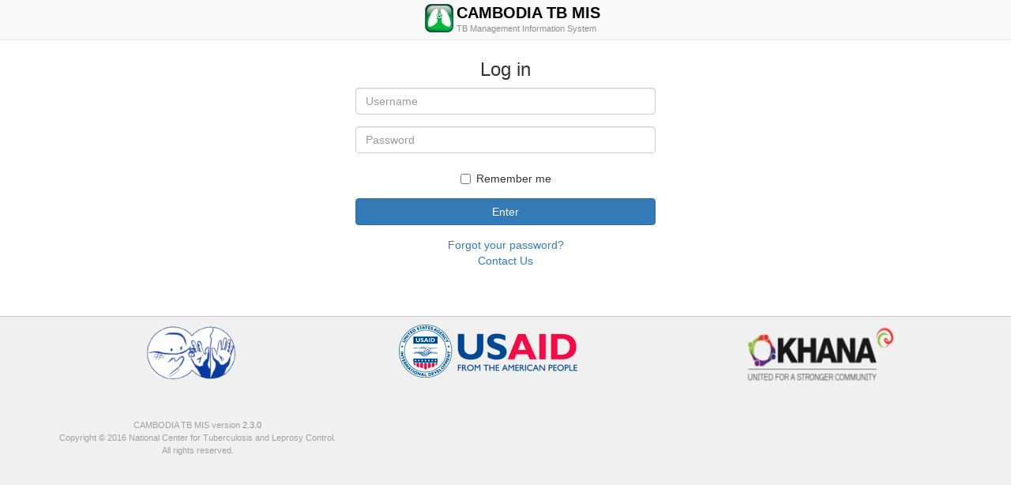

--- FILE ---
content_type: text/html;charset=UTF-8
request_url: http://camtbmis.org/etbmanager/login.seam;jsessionid=60900FE60B6413A6CDE83FACDA5F8FE7?cid=1061
body_size: 3335
content:
<!DOCTYPE html PUBLIC "-//W3C//DTD XHTML 1.0 Transitional//EN" "http://www.w3.org/TR/xhtml1/DTD/xhtml1-transitional.dtd" >
<html xmlns="http://www.w3.org/1999/xhtml">
<head>
    <title>CAMBODIA TB MIS</title>
    <meta http-equiv="pragma" content="no-cache" />
    <meta http-equiv="cache-control" content="no-cache" />
    <meta http-equiv="expires" content="0" />
    <meta http-equiv="keywords" content="e-TB Manager,TB,Tuberculosis,DRTB,MSH" />
    <meta http-equiv="description" content="eTB Manager" />
    <meta name="viewport" content="width=device-width, initial-scale=1.0" />
    <link class="component" href="/etbmanager/a4j/s/3_3_3.Finalorg/richfaces/renderkit/html/css/basic_classes.xcss/DATB/eAELXT5DOhSIAQ!sA18_;jsessionid=A823B7625642B0FBCB0EBA0A5E81F61C" rel="stylesheet" type="text/css" /><link class="component" href="/etbmanager/a4j/s/3_3_3.Finalorg/richfaces/renderkit/html/css/extended_classes.xcss/DATB/eAELXT5DOhSIAQ!sA18_;jsessionid=A823B7625642B0FBCB0EBA0A5E81F61C" media="rich-extended-skinning" rel="stylesheet" type="text/css" /><script src="/etbmanager/a4j/g/3_3_3.Finalorg.ajax4jsf.javascript.AjaxScript" type="text/javascript"></script><script src="/etbmanager/a4j/g/3_3_3.Finalorg/ajax4jsf/javascript/scripts/form.js" type="text/javascript"></script><script src="/etbmanager/a4j/g/3_3_3.Finalorg/richfaces/renderkit/html/scripts/jquery/jquery.js" type="text/javascript"></script><script src="/etbmanager/a4j/g/3_3_3.Finalorg/richfaces/renderkit/html/scripts/jquery.hotkeys.js" type="text/javascript"></script><script src="/etbmanager/a4j/g/3_3_3.Finalorg/richfaces/renderkit/html/scripts/hotKey.js" type="text/javascript"></script><script type="text/javascript">window.RICH_FACES_EXTENDED_SKINNING_ON=true;</script><script src="/etbmanager/a4j/g/3_3_3.Finalorg/richfaces/renderkit/html/scripts/skinning.js" type="text/javascript"></script><link class="user" href="/etbmanager/public/bootstrap3/css/bootstrap.min.css;jsessionid=A823B7625642B0FBCB0EBA0A5E81F61C" media="screen" rel="stylesheet" type="text/css" /><link class="user" href="/etbmanager/public/font-awesome/css/font-awesome.min.css;jsessionid=A823B7625642B0FBCB0EBA0A5E81F61C" rel="stylesheet" type="text/css" /><link class="user" href="/etbmanager/public/themes/public.css;jsessionid=A823B7625642B0FBCB0EBA0A5E81F61C?v=3" rel="stylesheet" type="text/css" /><script src="/etbmanager/public/js/commons.js;jsessionid=A823B7625642B0FBCB0EBA0A5E81F61C" type="text/javascript"></script><link rel="shortcut icon" href="/etbmanager/public/images/favicon.ico" />
</head>

<body>

    <nav class="navbar navbar-inverse navbar-fixed-top app-header" role="navigation">
        <div class="container col-sm-offset-5">
            <!-- Brand and toggle get grouped for better mobile display -->
            <div class="navbar-header">
                <button type="button" class="navbar-toggle" data-toggle="collapse" data-target="#bs-example-navbar-collapse-1">
                    <span class="sr-only">Toggle navigation</span>
                    <span class="icon-bar"></span>
                    <span class="icon-bar"></span>
                    <span class="icon-bar"></span>
                </button>
                <a class="navbar-brand header-logo" href="http://camtbmis.org/etbmanager"><img src="/etbmanager/public/images/logo_64x64.png;jsessionid=A823B7625642B0FBCB0EBA0A5E81F61C" class="img-logo" />
                    <span class="title">CAMBODIA TB MIS</span>
                    <span class="subtitle hidden-xs">TB Management Information System </span>
                </a>
            </div>
            <!-- Collect the nav links, forms, and other content for toggling --><form id="j_id10" name="j_id10" method="post" onchange="A4J.AJAX.Submit('j_id10',event,{'oncomplete':function(request,event,data){document.location.reload(true);},'similarityGroupingId':'j_id10:j_id12','parameters':{'j_id10:j_id12':'j_id10:j_id12'} ,'actionUrl':'/etbmanager/login.seam;jsessionid=A823B7625642B0FBCB0EBA0A5E81F61C'} )" action="/etbmanager/login.seam;jsessionid=A823B7625642B0FBCB0EBA0A5E81F61C">
            <div class="collapse navbar-collapse" id="bs-example-navbar-collapse-1">
                <ul class="nav navbar-nav navbar-right">
                    <div class="navbar-form">
                        <div class="form-group">
<!--                     <h:selectOneMenu value="en_KH" styleClass="form-control">
                         <f:selectItems value="[javax.faces.model.SelectItem@3a118f77, javax.faces.model.SelectItem@56e1eb69]" />
 -->
<!--                     </h:selectOneMenu>
 -->                     </div>
                    </div>
                </ul>
            </div><input type="hidden" autocomplete="off" name="j_id10" value="j_id10" /><input type="hidden" autocomplete="off" name="autoScroll" value="" /><input type="hidden" autocomplete="off" name="j_id10:j_idcl" value="" /><input type="hidden" autocomplete="off" name="j_id10:_link_hidden_" value="" /><script type="text/javascript">function clear_j_id10() {
_clearJSFFormParameters('j_id10','',['j_id10:j_idcl','j_id10:_link_hidden_']);
}
function clearFormHiddenParams_j_id10(){clear_j_id10();}
function clearFormHiddenParams_j_id10(){clear_j_id10();}
clear_j_id10();</script><input type="hidden" name="javax.faces.ViewState" id="javax.faces.ViewState" value="j_id1" /></form>
            <!-- /.navbar-collapse -->
        </div>
    </nav>

    <div id="content"><span id="loginpanel">
<div class="container login-container" style="margin-top: -45px">
	<h3 style="text-align: center" id="titlePro">Log in</h3>
	<h3 style="text-align: center; background-color: orange" id="titleDev">Testing System</h3>
<form id="main" name="main" method="post" action="/etbmanager/login.seam;jsessionid=A823B7625642B0FBCB0EBA0A5E81F61C" class="form-horizontal" enctype="application/x-www-form-urlencoded">
<input type="hidden" name="main" value="main" />
<span id="main:msg"></span>
		<div class="form-group">			
			<div class="input-group col-sm-8 input-group-addon-palladium" style=" padding-left:15px; padding-right:15px; width:410px;">
				<!--<span class="input-group-addon"><i class="icon-user" /></span>--><input id="main:user" type="text" name="main:user" class="form-control" />									
			</div>
		</div>
		<div class="form-group">			
			<div class="input-group col-sm-8 input-group-addon-palladium" style=" padding-left:15px; padding-right:15px; width:410px;">
				<!--<span class="input-group-addon"><i class="icon-key" /></span>--><input id="main:pwd" type="password" name="main:pwd" value="" class="form-control" />
			</div>
		</div>
		<div class="form-group">
			<div style="text-align: center;">
				<div>
					<label class="checkbox" style="margin-left:20px;font-weight:normal"><input id="main:rememberMe" type="checkbox" name="main:rememberMe" />Remember me
					</label>
				</div>
			</div>
		</div>
	<div class="form-group">		
    	<div class="input-group" style="width:395px; padding-left: 15px">  <!-- col-sm-offset-4 col-sm-5 --><input class="btn btn-primary btn-block" id="main:btnOk" name="main:btnOk" onclick="callLogin(); return false;;A4J.AJAX.Submit('main',event,{'similarityGroupingId':'main:btnOk','parameters':{'main:btnOk':'main:btnOk'} ,'actionUrl':'/etbmanager/login.seam;jsessionid=A823B7625642B0FBCB0EBA0A5E81F61C'} );return false;" value="Enter" type="button" /><script type="text/javascript">//<![CDATA[
  jQuery(document).ready(function() {
	var selector = "#nome";
	try {
		selector = eval("#nome");
	} catch (e) {}
	jQuery(selector).focus();
 });
//]]></script><span id="main:j_id36" style="display:none"><script type="text/javascript">new Richfaces.hotKey('main:j_id36','return','input', {timing:'immediate'}, function(event) { callLogin(); });</script></span><script id="main:login" type="text/javascript">//<![CDATA[
		callLogin=function(){A4J.AJAX.Submit('main',null,{'similarityGroupingId':'main:login','parameters':{'main:login':'main:login'} ,'actionUrl':'/etbmanager/login.seam;jsessionid=A823B7625642B0FBCB0EBA0A5E81F61C'} )};
		//]]></script> 
  		</div>  		
  	</div><input type="hidden" name="javax.faces.ViewState" id="javax.faces.ViewState" value="j_id1" />
</form>	
	<div style="text-align: center;"><a href="/etbmanager/sendpassword.seam;jsessionid=A823B7625642B0FBCB0EBA0A5E81F61C?cid=141549669" id="j_id39">Forgot your password?</a></div>
	
	<div style="text-align: center;"><a href="/etbmanager/contactus.seam;jsessionid=A823B7625642B0FBCB0EBA0A5E81F61C?cid=141549669" id="j_id41">Contact Us</a></div><input id="lbl_user" type="hidden" name="lbl_user" value="Username" /><input id="lbl_pwd" type="hidden" name="lbl_pwd" value="Password" />
</div>
<div id="waitdiv" class="waitpnl">
	<div class="wait-icon"></div>Wait...
</div><span id="_viewRoot:status"><span id="_viewRoot:status.start" style="display: none"></span><script type="text/javascript">
window.document.getElementById('_viewRoot:status.start').onstart=function(){openWaitDlg();;};
</script><span id="_viewRoot:status.stop"></span><script type="text/javascript">
window.document.getElementById('_viewRoot:status.stop').onstop=function(){closeWaitDlg();;};
</script></span>

<script type="text/javascript">
<!--
jQuery( document ).ready(function() {	
	user_holder = jQuery("#lbl_user").val();
	pwd_holder = jQuery("#lbl_pwd").val();
	jQuery("[id='main:user']").attr("placeholder",user_holder);
	jQuery("[id='main:pwd']").attr("placeholder",pwd_holder);

	//Title text for pro and dev env.
	domainName = window.location.hostname;
	if (domainName == "dev.camtbmis.org" || domainName == "localhost"){
		jQuery("#titlePro").hide();
	}else{
		jQuery("#titleDev").hide();
	}
});
-->
</script></span>
    </div>

    <div id="footer">
        <div class="container">
            <div class="row">
            	 <div class="col-sm-4" style="padding-left: 130px;"><a id="link1" name="link1" href="http://www.cenat.gov.kh/" target="_blank"><img src="/etbmanager/public/images/cenatLogo_short.png;jsessionid=A823B7625642B0FBCB0EBA0A5E81F61C" class="img-responsive" /></a>
                </div>
                <div></div>
                <div class="col-sm-4" style="padding-left: 60px;"><a id="link2" name="link2" href="https://www.usaid.gov/cambodia" target="_blank"><img src="/etbmanager/public/images/usaid.png;jsessionid=A823B7625642B0FBCB0EBA0A5E81F61C" class="img-responsive" /></a>
                </div>
               <!--  <div class="col-sm-4">
                    <s:fragment rendered="false">
                        <h4>Other links</h4>
                        <ul>
                            <a:repeat value="[]" var="it">
                                <li>
                                    <a target="_blank" href=""></a>
                                </li>
                            </a:repeat>
                        </ul>
                    </s:fragment>
                </div> -->
                
                <div class="col-sm-4 logo-padding"><a id="link3" name="link3" href="https://khana.org.kh/km/" target="_blank"><img src="/etbmanager/public/images/khana.png;jsessionid=A823B7625642B0FBCB0EBA0A5E81F61C" class="img-responsive" /></a>
                </div>
            </div>
            <div class="row">
                <div class="col-sm-4">
                    <hr />
                    <div class="copyright">
                       	CAMBODIA TB MIS version<a href="/etbmanager/about.seam;jsessionid=A823B7625642B0FBCB0EBA0A5E81F61C?cid=141549669" id="j_id57" style="color:#909090;font-weight:normal;"> 2.3.0</a>
                        <br />
                        Copyright &copy; 2016 National Center for Tuberculosis and Leprosy Control. All rights reserved.
                    </div>
                </div>
            </div> 
        </div>
    </div>

</body>
</html>

--- FILE ---
content_type: text/css;charset=ISO-8859-1
request_url: http://camtbmis.org/etbmanager/a4j/s/3_3_3.Finalorg/richfaces/renderkit/html/css/basic_classes.xcss/DATB/eAELXT5DOhSIAQ!sA18_;jsessionid=A823B7625642B0FBCB0EBA0A5E81F61C
body_size: 1302
content:
.rich-container input,.rich-input,.rich-container select,.rich-select,.rich-container textarea,.rich-textarea,.rich-container button,.rich-button,.rich-container keygen,.rich-keygen,.rich-container isindex,.rich-isindex,.rich-container legend,.rich-legend,.rich-container a,.rich-link,.rich-container fieldset,.rich-fieldset,.rich-field,.rich-field-edit,.rich-field-error,.rich-button,.rich-button-disabled,.rich-button-over,.rich-button-press{font-size:11px;font-family:Arial,Verdana,sans-serif;color:#000;}.rich-container fieldset,.rich-fieldset{border-width:1px;border-style:solid;padding:10px;}.rich-container hr,.rich-hr{border-width:1px;border-style:solid;}.rich-container legend,.rich-legend{font-weight:bold;}.rich-container form,.rich-form{padding:0;margin:0;}.rich-container fieldset,.rich-fieldset{border-color:#C4C0B9;}.rich-container hr,.rich-hr{border-color:#C4C0B9;}.rich-container a,.rich-link{color:#0078D0;}.rich-container a:hover,.rich-link:hover{color:#0090FF;}.rich-container a:visited,.rich-link:visited{color:#0090FF;}.rich-field,.rich-field-edit,.rich-field-error{border-width:1px;border-style:inset;border-color:#C4C0B9;}.rich-field{background-color:#fff;background-image:url(/etbmanager/a4j/g/3_3_3.Finalorg.richfaces.renderkit.html.images.ButtonBackgroundImage/DATB/eAFjYGDgfvbq7fHzV5gAF!0FNQ__);background-repeat:no-repeat;background-position:1px 1px;}.rich-field-edit{background-color:#FEFFDA;}.rich-field-error{background-color:#F00;background-image:url(/etbmanager/a4j/g/3_3_3.Finalorg.richfaces.renderkit.html.images.InputErrorIcon/DATB/eAF79uw!AAWAAsw_);background-repeat:no-repeat;background-position:center left;padding-left:7px;}.rich-button,.rich-button-disabled,.rich-button-over,.rich-button-press{border-width:1px;border-style:solid;border-color:#C4C0B9;background-color:#DFDCD5;padding:2px 10px 2px 10px;text-align:center;cursor:pointer;background-repeat:repeat-x;background-position:top left;}.rich-button{background-image:url(/etbmanager/a4j/g/3_3_3.Finalorg.richfaces.renderkit.html.images.StandardButtonBgImage/DATB/eAFjYGAQevnu49U795kAGOsFbQ__);}.rich-button-disabled{background-image:url(/etbmanager/a4j/g/3_3_3.Finalorg.richfaces.renderkit.html.images.StandardButtonBgImage/DATB/eAFjYGAQevnu49U795kAGOsFbQ__);}.rich-button-over{background-image:url(/etbmanager/a4j/g/3_3_3.Finalorg.richfaces.renderkit.html.images.StandardButtonBgImage/DATB/eAFjYGAQevnu49U795kAGOsFbQ__);}.rich-button-press{background-image:url(/etbmanager/a4j/g/3_3_3.Finalorg.richfaces.renderkit.html.images.StandardButtonPressedBgImage/DATB/eAFjYGAQunrn!st3H5kAGEMFbQ__);background-position:bottom left;}.rich-box-border-color-control-select{border-color:#E79A00;}.rich-box-border-color-subborder{border-color:#fff;}.rich-box-border-color-header{border-color:#D4CFC7;}.rich-box-border-color-general{border-color:#FFF;}.rich-box-border-color-additional{border-color:#F1EEE9;}.rich-box-border-color-panel{border-color:#C4C0B9;}.rich-box-border-color-tip{border-color:#E5973E;}.rich-box-border-color-table{border-color:#C4C0C9;}.rich-box-border-control-select,.rich-box-border-subborder,.rich-box-border-header,.rich-box-border-general,.rich-box-border-additional,.rich-box-border-panel,.rich-box-border-tip,.rich-box-border-table{border-style:solid;border-width:1px;}.rich-box-border-control-select{border-color:#E79A00;}.rich-box-border-subborder{border-color:#fff;}.rich-box-border-header{border-color:#D4CFC7;}.rich-box-border-general{border-color:#FFF;}.rich-box-border-additional{border-color:#F1EEE9;}.rich-box-border-panel{border-color:#C4C0B9;}.rich-box-border-tip{border-color:#E5973E;}.rich-box-border-table{border-color:#C4C0C9;}.rich-box-bgcolor-header{background-color:#D4CFC7;}.rich-box-bgcolor-general{background-color:#FFF;}.rich-box-bgcolor-additional{background-color:#F1EEE9;}.rich-box-bgcolor-tab{background-color:#E3DED5;}.rich-box-bgcolor-trim{background-color:#DFDCD5;}.rich-box-bgcolor-tip{background-color:#FAE6B0;}.rich-box-bgcolor-table{background-color:#FFF;}.rich-box-bgcolor-table-footer{background-color:#ccc;}.rich-box-bgcolor-table-subfooter{background-color:#f1f1f1;}.rich-box-bgcolor-editor{background-color:#F1F1F1;}.rich-box-bgcolor-edit{background-color:#FEFFDA;}.rich-text-color-header{color:#000;}.rich-text-color-general{color:#000;}.rich-text-color-tab-disabled{color:#B1ADA7;}.rich-text-color-select{color:#E79A00;}.rich-text-color-link-general{color:#0078D0;}.rich-text-color-link-hover{color:#0090FF;}.rich-text-color-link-visited{color:#0090FF;}.rich-font-size-general{font-size:11px;}.rich-font-size-header{font-size:11px;}.rich-font-family-general{font-family:Arial,Verdana,sans-serif;}.rich-font-family-header{font-family:Arial,Verdana,sans-serif;}.rich-text-general{font-size:11px;font-family:Arial,Verdana,sans-serif;color:#000;}.rich-text-header{font-size:11px;font-family:Arial,Verdana,sans-serif;color:#000;}.rich-text-tab-disabled{font-size:11px;font-family:Arial,Verdana,sans-serif;color:#B1ADA7;}.rich-text-control-select{font-size:11px;font-family:Arial,Verdana,sans-serif;color:#E79A00;}.rich-gradient-header-inverse{background-image:url(/etbmanager/a4j/g/3_3_3.Finalorg.richfaces.renderkit.html.gradientimages.HeaderInverseGradientImage/DATB/eAFjYGDgPn7-yrNXb5kAFwQFNQ__);background-repeat:repeat-x;}.rich-gradient-header{background-image:url(/etbmanager/a4j/g/3_3_3.Finalorg.richfaces.renderkit.html.gradientimages.HeaderGradientImage/DATB/eAFjYGDgfvbq7fHzV5gAF!0FNQ__);background-repeat:repeat-x;}.rich-gradient-tab{background-image:url(/etbmanager/a4j/g/3_3_3.Finalorg.richfaces.renderkit.html.gradientimages.TabGradientImage/DATB/eAFjYGDgvnrv8f!!!5kAGNIFoQ__);background-repeat:repeat-x;}.rich-gradient-tab-inverse{background-image:url(/etbmanager/a4j/g/3_3_3.Finalorg.richfaces.renderkit.html.gradientimages.TabInverseGradientImage/DATB/eAFjYGDg!v!!!9V7j5kAGgcFoQ__);background-repeat:repeat-x;}.rich-gradient-input{background-image:url(/etbmanager/a4j/g/3_3_3.Finalorg.richfaces.renderkit.html.gradientimages.InputGradientImage/DATB/eAFjYGDgfvnu4!!!!5kAGgQF0w__);background-repeat:repeat-x;}.rich-gradient-menu-inverse{background-image:url(/etbmanager/a4j/g/3_3_3.Finalorg.richfaces.renderkit.html.gradientimages.MenuInverseGradientImage/DATB/eAFjYGDgfvnu49V7j5kAGMEFbA__);background-repeat:repeat-x;}.rich-gradient-menu{background-image:url(/etbmanager/a4j/g/3_3_3.Finalorg.richfaces.renderkit.html.gradientimages.MenuGradientImage/DATB/eAFjYGDgvnrv8ct3H5kAGCsFbA__);background-repeat:repeat-x;}.rich-gradient-button-inverse{background-image:url(/etbmanager/a4j/g/3_3_3.Finalorg.richfaces.renderkit.html.gradientimages.ButtonInverseGradientImage/DATB/eAFjYGDgvnrn!st3H5kAGAsFZg__);background-repeat:repeat-x;}.rich-gradient-button{background-image:url(/etbmanager/a4j/g/3_3_3.Finalorg.richfaces.renderkit.html.gradientimages.ButtonGradientImage/DATB/eAFjYGDgfvnu49U795kAGLMFZg__);background-repeat:repeat-x;}

--- FILE ---
content_type: text/css
request_url: http://camtbmis.org/etbmanager/public/themes/public.css;jsessionid=A823B7625642B0FBCB0EBA0A5E81F61C?v=3
body_size: 804
content:
body {
    background-color:#ffffff;
}

.app-header {
    background-color: #f8f8f8;
    border-bottom: 1px solid #e5e5e5;
    margin:0px;
}

.header-logo {
    min-width: 280px;
    color: #000000;
    padding:10px 5px !important;
}

.header-logo .title {
    font-size: 24px;
    color: #000000;
    display: block;
    margin-top: 10px;
    margin-bottom: 4px;
}

.header-logo .subtitle {
    font-size:14px;
    color: #909090;
}

.img-logo {
    float: left;
    padding-right: 4px;
    width:24px;
    height:auto;
}

.copyright {
    max-width:430px;
    text-align:center;
    font-size:0.8em;
    color:#a0a0a0;
}
.waitpnl {
    background-color:#ffffff;
    position:absolute;
    left:4px;top:4px;
    display:none;
    font-size:0.9em;
    font-weight: normal;
    color:#3C7B1F;
    padding:4px;
    border:1px solid black;
}

.wait-icon {
    background:transparent url('green4/images/loading.gif') no-repeat;
    width:15px;
    height:15px;
    margin-right:2px;
    display:inline-block;
}

@media screen and (min-width:550px) {
    body {
        padding-bottom:0px;
        background-color:#f0f0f0;
    }
    .login-container {
        max-width:500px;
        padding: 10px 60px 10px;
        margin: 0 auto 20px;
    }

    .header-logo {
        min-width: 350px;
        color: #000000;
        padding:5px 5px !important;
    }
    .img-logo {
        float: left;
        padding-right: 4px;
        width: 40px;
        height: auto;
    }
    .header-logo .title {
        font-size: 20px;
        font-weight: bold;
        color: #000000;
        display: block;
        margin-top: 1px;
        margin-bottom: 0px;
    }

    .header-logo .subtitle {
        font-size:11px;
        color: #909090;
    }
    #content {
        padding-top:100px;
    }
}

#content {
    padding-top:90px;
    min-height: 400px;
    background-color: #fff;
    padding-bottom:10px;
}

#footer {
    position: relative;
    width: 100%;
    background-color: #f0f0f0;
    color: #cf0;
    padding-top:10px;
    border-top:1px solid #c8c8c8;
}
#footer h4 {
    color:#909090;
    font-size: 14px;
    text-transform: uppercase;
}
#footer ul {
    padding-left:0px;
}
#footer li {
    display: block;
}


@media (min-width: 767px) {
    #navigation{
        position: fixed;

    }
}

.label-badge {
    border-radius: 1em;
}

--- FILE ---
content_type: text/css;charset=ISO-8859-1
request_url: http://camtbmis.org/etbmanager/a4j/s/3_3_3.Finalorg/richfaces/renderkit/html/css/extended_classes.xcss/DATB/eAELXT5DOhSIAQ!sA18_;jsessionid=A823B7625642B0FBCB0EBA0A5E81F61C
body_size: 725
content:
.rich-container input,.rich-input,.rich-container select,.rich-select,.rich-container textarea,.rich-textarea,.rich-container button,.rich-button,.rich-container keygen,.rich-keygen,.rich-container isindex,.rich-isindex{border-width:1px;border-color:#C4C0B9;color:#000;}.rich-container *|button,.rich-button{border-width:1px;background-repeat:repeat-x;background-position:top left;}.rich-button,.rich-container button[type="button"],.rich-button-button,.rich-container button[type="reset"],.rich-button-reset,.rich-container button[type="submit"],.rich-button-submit,.rich-container input[type="reset"],.rich-input-reset,.rich-container input[type="submit"],.rich-input-submit,.rich-container input[type="button"],.rich-input-button{border-width:1px;background-repeat:repeat-x;background-position:top left;}.rich-container *|button,.rich-button{border-color:#C4C0B9;font-size:11px;font-family:Arial,Verdana,sans-serif;color:#000;background-color:#D4CFC7;background-image:url(/etbmanager/a4j/g/3_3_3.Finalorg.richfaces.renderkit.html.images.ButtonBackgroundImage/DATB/eAFjYGDgfvbq7fHzV5gAF!0FNQ__);}.rich-button,.rich-container button[type="button"],.rich-button-button,.rich-container button[type="reset"],.rich-button-reset,.rich-container button[type="submit"],.rich-button-submit,.rich-container input[type="reset"],.rich-input-reset,.rich-container input[type="submit"],.rich-input-submit,.rich-container input[type="button"],.rich-input-button{border-color:#C4C0B9;font-size:11px;font-family:Arial,Verdana,sans-serif;color:#000;background-color:#D4CFC7;background-image:url(/etbmanager/a4j/g/3_3_3.Finalorg.richfaces.renderkit.html.images.ButtonBackgroundImage/DATB/eAFjYGDgfvbq7fHzV5gAF!0FNQ__);}.rich-container *|button[disabled]{color:#B1ADA7;background-color:#ccc;border-color:#ccc;background-image:url(/etbmanager/a4j/g/3_3_3.Finalorg.richfaces.renderkit.html.images.ButtonDisabledBackgroundImage/DATB/eAFjYGDg!vjx45kzZ5gAGIMFRQ__);}.rich-button-disabled,.rich-container button[type="button"][disabled],.rich-button-button-disabled,.rich-container button[type="reset"][disabled],.rich-button-reset-disabled,.rich-container button[type="submit"][disabled],.rich-button-submit-disabled,.rich-container input[type="reset"][disabled],.rich-input-reset-disabled,.rich-container input[type="submit"][disabled],.rich-input-submit-disabled,.rich-container input[type="button"][disabled],.rich-input-button-disabled{color:#B1ADA7;background-color:#ccc;border-color:#ccc;background-image:url(/etbmanager/a4j/g/3_3_3.Finalorg.richfaces.renderkit.html.images.ButtonDisabledBackgroundImage/DATB/eAFjYGDg!vjx45kzZ5gAGIMFRQ__);}.rich-container *|textarea{border-width:1px;border-style:inset;background-repeat:no-repeat;background-position:1px 1px;}.rich-textarea,.rich-container textarea[type="textarea"],.rich-textarea-textarea,.rich-container input[type="text"],.rich-input-text,.rich-container input[type="password"],.rich-input-password,.rich-container select,.rich-select{border-width:1px;border-style:inset;background-repeat:no-repeat;background-position:1px 1px;}.rich-container *|textarea{border-color:#C4C0B9;font-size:11px;font-family:Arial,Verdana,sans-serif;color:#000;background-color:#fff;background-image:url(/etbmanager/a4j/g/3_3_3.Finalorg.richfaces.renderkit.html.images.InputBackgroundImage/DATB/eAFjYGDgfvnu4!!!!5kAGgQF0w__);}.rich-textarea,.rich-container textarea[type="textarea"],.rich-textarea-textarea,.rich-container input[type="text"],.rich-input-text,.rich-container input[type="password"],.rich-input-password,.rich-container select,.rich-select{border-color:#C4C0B9;font-size:11px;font-family:Arial,Verdana,sans-serif;color:#000;background-color:#fff;background-image:url(/etbmanager/a4j/g/3_3_3.Finalorg.richfaces.renderkit.html.images.InputBackgroundImage/DATB/eAFjYGDgfvnu4!!!!5kAGgQF0w__);}.rich-container *|textarea[disabled],.rich-container *|select[disabled]{color:#C4C0B9;}.rich-textarea-disabled,.rich-container textarea[type="textarea"][disabled],.rich-textarea-textarea-disabled,.rich-container input[type="text"][disabled],.rich-input-text-disabled,.rich-container input[type="password"][disabled],.rich-input-password-disabled,.rich-container select[disabled],.rich-select-disabled{color:#C4C0B9;}

--- FILE ---
content_type: text/javascript
request_url: http://camtbmis.org/etbmanager/public/js/commons.js;jsessionid=A823B7625642B0FBCB0EBA0A5E81F61C
body_size: 2225
content:

A4J.AJAX.onError=function(req, status, message) {
	//window.alert(window.errortitle + '... Request=' + req + ', Status=' + status + ', Message=' +  message);
	window.alert(window.errortitle);
	closeWaitDlg();
}
// change workspace to the given workspace id
function changeWorkspace(id) {
	var s=window.appcontextpath + '/changeworkspace.seam?id=' + id;
	location.href=s;
}
function unhoverWorkspace(){jQuery('.workspace-data').removeClass('workspace-data-selected');}
// change the current language
function changeLang(lang) {
	var s=document.location.href;
	var slang='lang='+lang;
	if (s.indexOf('lang=')>=0) {
		var currlang='lang=' + window.etbmlang;
		document.location.href=s.replace(currlang,slang);
	}
	else {
		s+=(s.indexOf('?')==-1?'?':'&')+slang; 
		document.location.href=s;
	}
}
function showModalAutoTop(name, val) {
	val = (windowPosTop()+(val?val:100))+'px';
	Richfaces.showModalPanel(name, {top:val});
}
function windowPosTop() { return jQuery("body").scrollTop(); }
// disable a specific button
function disableButton(button) {
	if (jQuery(button).is(".button-disabled"))	return false;
	var el=jQuery('span', button);
	var s=el.text();
	el.html('<div class="wait-icon2"/>' + s);
	jQuery(button).addClass("button-disabled");
	return true;
}
// enable all buttons of the page
function enableButton() {
	jQuery('.button-disabled').each(function() {
	    var s=jQuery(this).removeClass("button-disabled").text();
	    jQuery('span',this).html(s);
	});
}
// startup call when document is loaded
jQuery(document).ready(function() {
  try {
    if (jQuery.browser.msie && jQuery.browser.version >= 9) {
      window.XMLSerializer = function() {};
      window.XMLSerializer.prototype.serializeToString = function(oNode) {
        return oNode.xml;
      };
    }
  } catch (exception) {}
  try {
      A4J.AJAX.XMLHttpRequest.prototype._copyAttribute = function(src, dst, attr) {
          var value = src.getAttribute(attr);
          if (value) {
            try {
            dst.setAttribute(attr, value);
            } catch (err) {}
          }
      };
   } catch (exception) {}
	 
    jQuery('.workspace-data').hover(function(){
    	jQuery(this).addClass('workspace-data-selected');
    }, function(){
    	jQuery(this).removeClass('workspace-data-selected');
    });
});

// open the wait window when requesting data from server 
function openWaitDlg() {
	jQuery('#waitdiv').show();
}
// close the wait window when request is complete
function closeWaitDlg() {
	jQuery('#waitdiv').hide();
}


function numbersOnly(myfield, e, dec) {
var key;
var keychar;

if (window.event)
   key = window.event.keyCode;
else if (e)
   key = e.which;
else
   return true;
keychar = String.fromCharCode(key);

// control keys
if ((key==null) || (key==0) || (key==8) || 
    (key==9) || (key==13) || (key==27) )
   return true;

// numbers
else if ((("0123456789").indexOf(keychar) > -1))
   return true;

// decimal point jump
else if (dec && (keychar == dec))
   {
   myfield.form.elements[dec].focus();
   return false;
   }
else
   return false;
}

function numbersOnly(myfield, e, dec, maxlenght,blockOnlyDecimal) {
	var key;
	var keychar;

	//check max lenght
	if(myfield.value.length >=maxlenght)
		return false;

	if (window.event)
		key = window.event.keyCode;
	else if (e)
		key = e.which;
	else
		return true;
	keychar = String.fromCharCode(key);

	//check only decimal
	if (blockOnlyDecimal && dec && (keychar == dec) && (myfield.value == '0' || myfield.value == ''))
		return false;

// control keys
	if ((key==null) || (key==0) || (key==8) ||
		(key==9) || (key==13) || (key==27) )
		return true;

// numbers
	else if ((("0123456789").indexOf(keychar) > -1))
		return true;

// decimal point jump
	else if (dec && (keychar == dec))
	{
		myfield.form.elements[dec].focus();
		return false;
	}
	else
		return false;
}

function checkValid(elem1, elem2, elem3) {
  val1 = parseInt(elem1.value);
  if (isNaN(val1))
  	return;
}


function changeQtd(elem, evt) {
  if (!getElements(elem, evt))
  	return;
  if ((isNaN(qtdA)) || (qtdA == 0))
  	return;
  	
  if (edtC.value == '')
	  prev = edtB;
  if ((!isNaN(qtdB)) && (qtdB != 0) && (prev != edtC))
     edtC.value = qtdA/qtdB;
  else
  if ((!isNaN(qtdB)) && (qtdB != 0))
     edtB.value = qtdA/qtdC; 
}


function changeCon(elem, evt) {
  if (!getElements(elem, evt)) 
  	return;
  if ((isNaN(qtdB)) || (qtdB == 0))
  	return;
  
  if (edtC.value == '')
	  prev = edtA;
  if ((!isNaN(qtdA)) && (qtdA != 0) && (prev != edtC))
     edtC.value = qtdA/qtdB;
  else
  if ((!isNaN(qtdC)) && (qtdC != 0))
     edtA.value = qtdB*qtdC; 
}

function changeQtdCon(elem, evt) {
  if (!getElements(elem, evt))
  	return;
  if ((isNaN(qtdC)) || (qtdC == 0))
  	return;
  
  if (edtB.value == '')
	  prev = edtA;
  if ((!isNaN(qtdA)) && (qtdA != 0) && (prev != edtB))
     edtB.value = qtdA/qtdC;
  else
  if ((!isNaN(qtdB)) && (qtdB != 0))
     edtA.value = qtdB*qtdC; 
}

function getElements(elem, e) {
  if (window.event)
  	c = window.event.keyCode;
  else c = e.which;
  if ((c != 8)&&(c<32))
  	return false;

  if (window.atual!=elem) {
    window.prev = window.atual;
  	window.atual = elem;
  }

  window.edtA = document.getElementById("formbatch:qtd:qtd");
  window.edtB = document.getElementById("formbatch:num:num");
  window.edtC = document.getElementById("formbatch:qtdcon:qtdcon");

  window.qtdA = parseInt(edtA.value);
  window.qtdB = parseInt(edtB.value);
  window.qtdC = parseInt(edtC.value);
  return true;
}

function strToFloat(sval) {
   if (window.decSeparator)
	   sval = sval.replace(window.decSeparator, ".");
   return parseFloat(sval);
}

function floatToStr(val, n) {
	var s = val.toFixed(n);
	if (window.decSeparator)
		s = s.replace(".", window.decSeparator);
	return s;
}

function changeUnitPrice(elem) {
	var unit = strToFloat(elem.value);
	var tot = parseFloat(document.getElementById("formbatch:qtd:qtd").value);
	var totPrice = unit * tot;
	document.getElementById("formbatch:tprice:tprice").value = floatToStr(totPrice, 2);
}

function changeUPrice() {
	var unit = strToFloat(document.getElementById("formbatch:uprice:uprice").value);
	var tot = parseFloat(document.getElementById("formbatch:qtd:qtd").value);
	var totPrice = unit * tot;
	document.getElementById("formbatch:tprice:tprice").value = floatToStr(totPrice, 2);
}

function changeTotalPrice(elem) {
	var totPrice = strToFloat(elem.value);
	var tot = parseFloat(document.getElementById("formbatch:qtd:qtd").value);
	var unitPrice;
	if (tot != 0)
		unitPrice = totPrice / tot;
	else unitPrice = 0;
	document.getElementById("formbatch:uprice:uprice").value = floatToStr(unitPrice, 2);
}

function changeBMI(elem, e) {
	var c;
	if (window.event)
  		c = window.event.keyCode;
  	else c = e.which;
  	if ((c != 8)&&(c<32))
  		return -1;
  	
  	s = jQuery('#edtweight input').val();
  	var weight = strToFloat(s);
  	s = jQuery('#edtheight input').val();
	var height = strToFloat(s);
	if ((weight == 0) || (height == 0) || (isNaN(weight)) || (isNaN(height)))
		return 0;
	height = height / 100;
	return  weight/(height * height);
}
function updateBMI(elem, event) {
	var val = changeBMI(elem,event);
	if (val == -1)
		return;
	
	if (val == 0)
		val = '-';
	else val = floatToStr(val, 4);
	
	jQuery('#divBMI').html(val);
}

